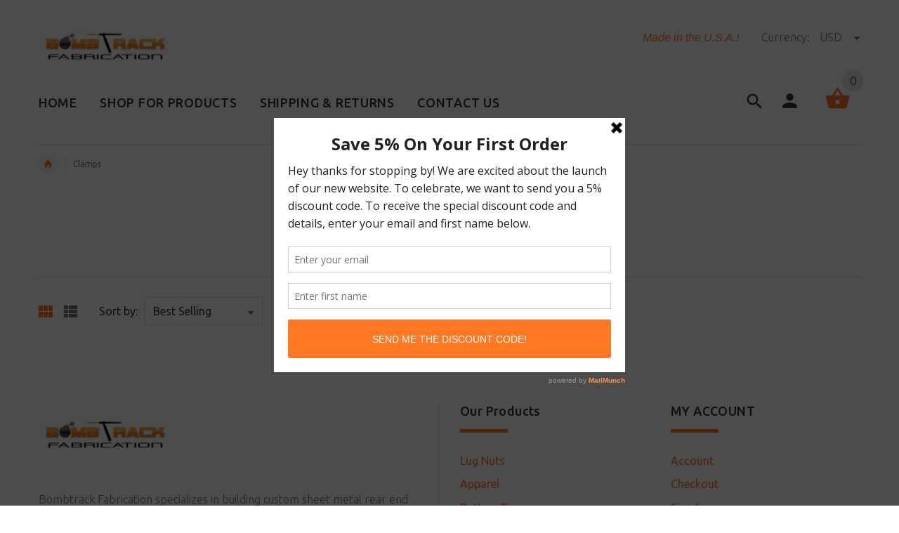

--- FILE ---
content_type: text/html; charset=utf-8
request_url: https://bombtrackfabrication.com/collections/clamps
body_size: 17621
content:
<!doctype html>
<!--[if lt IE 7]><html class="no-js ie6 oldie" lang="en"><![endif]-->
<!--[if IE 7]><html class="no-js ie7 oldie" lang="en"><![endif]-->
<!--[if IE 8]><html class="no-js ie8 oldie" lang="en"><![endif]-->
<!--[if gt IE 8]><!--><html lang="en"><!--<![endif]-->
<head>
  <!-- v2.1.8 -->
  <meta charset="utf-8">
  <!--[if IE]>
<meta http-equiv="X-UA-Compatible" content="IE=edge">
<![endif]-->
  <meta name="viewport" content="width=device-width, initial-scale=1.0">
  <meta name="keywords" content="Shopify Template" />
  <meta name="author" content="etheme.com">
  <!-- Social meta ================================================== -->
  

  <meta property="og:type" content="website">
  <meta property="og:title" content="Clamps">
  <meta property="og:url" content="https://bombtrackfabrication.com/collections/clamps">
  




<meta property="og:site_name" content="Bombtrack Fabrication">



  <meta name="twitter:card" content="summary">






  <title>Clamps &ndash; Bombtrack Fabrication</title>
  
  <link rel="canonical" href="https://bombtrackfabrication.com/collections/clamps" />
  
  <link rel="shortcut icon" href="//bombtrackfabrication.com/cdn/shop/t/2/assets/favicon.png?v=158663523941819316851519145177" type="image/x-icon" />
  
  
  	<link href='https://fonts.googleapis.com/css?family=Ubuntu:400,300,700,500' rel='stylesheet' type='text/css'>
  
  
  <link href="//bombtrackfabrication.com/cdn/shop/t/2/assets/slick.css?v=96730455721061752051517278821" rel="stylesheet" type="text/css" media="all" />
<link href="//bombtrackfabrication.com/cdn/shop/t/2/assets/slick-theme.css?v=46761476101705646951517278821" rel="stylesheet" type="text/css" media="all" />
<link href="//bombtrackfabrication.com/cdn/shop/t/2/assets/magnific-popup.css?v=161367216293826210151517278819" rel="stylesheet" type="text/css" media="all" />

<link href="//bombtrackfabrication.com/cdn/shop/t/2/assets/settings.css?v=60780944865332802341517278821" rel="stylesheet" type="text/css" media="all" />

<link href="//bombtrackfabrication.com/cdn/shop/t/2/assets/style.css?v=174174553808051723331768875510" rel="stylesheet" type="text/css" media="all" />

<link href="//bombtrackfabrication.com/cdn/shop/t/2/assets/css-liquid.css?v=87420120096842598661517279892" rel="stylesheet" type="text/css" media="all" />
<link href="//bombtrackfabrication.com/cdn/shop/t/2/assets/stylefont.css?v=73402669988101712791517278822" rel="stylesheet" type="text/css" media="all" />


  <script src="//bombtrackfabrication.com/cdn/shop/t/2/assets/vendor.js?v=31866098508433868681517278823" type="text/javascript"></script>

  <script src="//bombtrackfabrication.com/cdn/shop/t/2/assets/jquery.cookie.js?v=177500111459531585031517278818" type="text/javascript"></script>
  
  
  <script>window.performance && window.performance.mark && window.performance.mark('shopify.content_for_header.start');</script><meta id="shopify-digital-wallet" name="shopify-digital-wallet" content="/26803964/digital_wallets/dialog">
<meta name="shopify-checkout-api-token" content="b5f165afc1c86420fa09346a955e371e">
<link rel="alternate" type="application/atom+xml" title="Feed" href="/collections/clamps.atom" />
<link rel="alternate" type="application/json+oembed" href="https://bombtrackfabrication.com/collections/clamps.oembed">
<script async="async" src="/checkouts/internal/preloads.js?locale=en-US"></script>
<link rel="preconnect" href="https://shop.app" crossorigin="anonymous">
<script async="async" src="https://shop.app/checkouts/internal/preloads.js?locale=en-US&shop_id=26803964" crossorigin="anonymous"></script>
<script id="apple-pay-shop-capabilities" type="application/json">{"shopId":26803964,"countryCode":"US","currencyCode":"USD","merchantCapabilities":["supports3DS"],"merchantId":"gid:\/\/shopify\/Shop\/26803964","merchantName":"Bombtrack Fabrication","requiredBillingContactFields":["postalAddress","email"],"requiredShippingContactFields":["postalAddress","email"],"shippingType":"shipping","supportedNetworks":["visa","masterCard","amex","discover","elo","jcb"],"total":{"type":"pending","label":"Bombtrack Fabrication","amount":"1.00"},"shopifyPaymentsEnabled":true,"supportsSubscriptions":true}</script>
<script id="shopify-features" type="application/json">{"accessToken":"b5f165afc1c86420fa09346a955e371e","betas":["rich-media-storefront-analytics"],"domain":"bombtrackfabrication.com","predictiveSearch":true,"shopId":26803964,"locale":"en"}</script>
<script>var Shopify = Shopify || {};
Shopify.shop = "bombtrack-fabrication.myshopify.com";
Shopify.locale = "en";
Shopify.currency = {"active":"USD","rate":"1.0"};
Shopify.country = "US";
Shopify.theme = {"name":"install-me-yourstore-v2-1-9","id":14463795244,"schema_name":"Yourstore","schema_version":"2.0.0","theme_store_id":null,"role":"main"};
Shopify.theme.handle = "null";
Shopify.theme.style = {"id":null,"handle":null};
Shopify.cdnHost = "bombtrackfabrication.com/cdn";
Shopify.routes = Shopify.routes || {};
Shopify.routes.root = "/";</script>
<script type="module">!function(o){(o.Shopify=o.Shopify||{}).modules=!0}(window);</script>
<script>!function(o){function n(){var o=[];function n(){o.push(Array.prototype.slice.apply(arguments))}return n.q=o,n}var t=o.Shopify=o.Shopify||{};t.loadFeatures=n(),t.autoloadFeatures=n()}(window);</script>
<script>
  window.ShopifyPay = window.ShopifyPay || {};
  window.ShopifyPay.apiHost = "shop.app\/pay";
  window.ShopifyPay.redirectState = null;
</script>
<script id="shop-js-analytics" type="application/json">{"pageType":"collection"}</script>
<script defer="defer" async type="module" src="//bombtrackfabrication.com/cdn/shopifycloud/shop-js/modules/v2/client.init-shop-cart-sync_BT-GjEfc.en.esm.js"></script>
<script defer="defer" async type="module" src="//bombtrackfabrication.com/cdn/shopifycloud/shop-js/modules/v2/chunk.common_D58fp_Oc.esm.js"></script>
<script defer="defer" async type="module" src="//bombtrackfabrication.com/cdn/shopifycloud/shop-js/modules/v2/chunk.modal_xMitdFEc.esm.js"></script>
<script type="module">
  await import("//bombtrackfabrication.com/cdn/shopifycloud/shop-js/modules/v2/client.init-shop-cart-sync_BT-GjEfc.en.esm.js");
await import("//bombtrackfabrication.com/cdn/shopifycloud/shop-js/modules/v2/chunk.common_D58fp_Oc.esm.js");
await import("//bombtrackfabrication.com/cdn/shopifycloud/shop-js/modules/v2/chunk.modal_xMitdFEc.esm.js");

  window.Shopify.SignInWithShop?.initShopCartSync?.({"fedCMEnabled":true,"windoidEnabled":true});

</script>
<script>
  window.Shopify = window.Shopify || {};
  if (!window.Shopify.featureAssets) window.Shopify.featureAssets = {};
  window.Shopify.featureAssets['shop-js'] = {"shop-cart-sync":["modules/v2/client.shop-cart-sync_DZOKe7Ll.en.esm.js","modules/v2/chunk.common_D58fp_Oc.esm.js","modules/v2/chunk.modal_xMitdFEc.esm.js"],"init-fed-cm":["modules/v2/client.init-fed-cm_B6oLuCjv.en.esm.js","modules/v2/chunk.common_D58fp_Oc.esm.js","modules/v2/chunk.modal_xMitdFEc.esm.js"],"shop-cash-offers":["modules/v2/client.shop-cash-offers_D2sdYoxE.en.esm.js","modules/v2/chunk.common_D58fp_Oc.esm.js","modules/v2/chunk.modal_xMitdFEc.esm.js"],"shop-login-button":["modules/v2/client.shop-login-button_QeVjl5Y3.en.esm.js","modules/v2/chunk.common_D58fp_Oc.esm.js","modules/v2/chunk.modal_xMitdFEc.esm.js"],"pay-button":["modules/v2/client.pay-button_DXTOsIq6.en.esm.js","modules/v2/chunk.common_D58fp_Oc.esm.js","modules/v2/chunk.modal_xMitdFEc.esm.js"],"shop-button":["modules/v2/client.shop-button_DQZHx9pm.en.esm.js","modules/v2/chunk.common_D58fp_Oc.esm.js","modules/v2/chunk.modal_xMitdFEc.esm.js"],"avatar":["modules/v2/client.avatar_BTnouDA3.en.esm.js"],"init-windoid":["modules/v2/client.init-windoid_CR1B-cfM.en.esm.js","modules/v2/chunk.common_D58fp_Oc.esm.js","modules/v2/chunk.modal_xMitdFEc.esm.js"],"init-shop-for-new-customer-accounts":["modules/v2/client.init-shop-for-new-customer-accounts_C_vY_xzh.en.esm.js","modules/v2/client.shop-login-button_QeVjl5Y3.en.esm.js","modules/v2/chunk.common_D58fp_Oc.esm.js","modules/v2/chunk.modal_xMitdFEc.esm.js"],"init-shop-email-lookup-coordinator":["modules/v2/client.init-shop-email-lookup-coordinator_BI7n9ZSv.en.esm.js","modules/v2/chunk.common_D58fp_Oc.esm.js","modules/v2/chunk.modal_xMitdFEc.esm.js"],"init-shop-cart-sync":["modules/v2/client.init-shop-cart-sync_BT-GjEfc.en.esm.js","modules/v2/chunk.common_D58fp_Oc.esm.js","modules/v2/chunk.modal_xMitdFEc.esm.js"],"shop-toast-manager":["modules/v2/client.shop-toast-manager_DiYdP3xc.en.esm.js","modules/v2/chunk.common_D58fp_Oc.esm.js","modules/v2/chunk.modal_xMitdFEc.esm.js"],"init-customer-accounts":["modules/v2/client.init-customer-accounts_D9ZNqS-Q.en.esm.js","modules/v2/client.shop-login-button_QeVjl5Y3.en.esm.js","modules/v2/chunk.common_D58fp_Oc.esm.js","modules/v2/chunk.modal_xMitdFEc.esm.js"],"init-customer-accounts-sign-up":["modules/v2/client.init-customer-accounts-sign-up_iGw4briv.en.esm.js","modules/v2/client.shop-login-button_QeVjl5Y3.en.esm.js","modules/v2/chunk.common_D58fp_Oc.esm.js","modules/v2/chunk.modal_xMitdFEc.esm.js"],"shop-follow-button":["modules/v2/client.shop-follow-button_CqMgW2wH.en.esm.js","modules/v2/chunk.common_D58fp_Oc.esm.js","modules/v2/chunk.modal_xMitdFEc.esm.js"],"checkout-modal":["modules/v2/client.checkout-modal_xHeaAweL.en.esm.js","modules/v2/chunk.common_D58fp_Oc.esm.js","modules/v2/chunk.modal_xMitdFEc.esm.js"],"shop-login":["modules/v2/client.shop-login_D91U-Q7h.en.esm.js","modules/v2/chunk.common_D58fp_Oc.esm.js","modules/v2/chunk.modal_xMitdFEc.esm.js"],"lead-capture":["modules/v2/client.lead-capture_BJmE1dJe.en.esm.js","modules/v2/chunk.common_D58fp_Oc.esm.js","modules/v2/chunk.modal_xMitdFEc.esm.js"],"payment-terms":["modules/v2/client.payment-terms_Ci9AEqFq.en.esm.js","modules/v2/chunk.common_D58fp_Oc.esm.js","modules/v2/chunk.modal_xMitdFEc.esm.js"]};
</script>
<script>(function() {
  var isLoaded = false;
  function asyncLoad() {
    if (isLoaded) return;
    isLoaded = true;
    var urls = ["https:\/\/a.mailmunch.co\/widgets\/site-489843-11ba5f8402e96e36e1629fd5275977f17498e7f7.js?shop=bombtrack-fabrication.myshopify.com","https:\/\/cdn.hextom.com\/js\/freeshippingbar.js?shop=bombtrack-fabrication.myshopify.com"];
    for (var i = 0; i < urls.length; i++) {
      var s = document.createElement('script');
      s.type = 'text/javascript';
      s.async = true;
      s.src = urls[i];
      var x = document.getElementsByTagName('script')[0];
      x.parentNode.insertBefore(s, x);
    }
  };
  if(window.attachEvent) {
    window.attachEvent('onload', asyncLoad);
  } else {
    window.addEventListener('load', asyncLoad, false);
  }
})();</script>
<script id="__st">var __st={"a":26803964,"offset":-18000,"reqid":"e44f8f1c-8b0d-42b8-b7aa-87fd7215dabb-1769150965","pageurl":"bombtrackfabrication.com\/collections\/clamps","u":"0c19a085a1ca","p":"collection","rtyp":"collection","rid":4915560492};</script>
<script>window.ShopifyPaypalV4VisibilityTracking = true;</script>
<script id="captcha-bootstrap">!function(){'use strict';const t='contact',e='account',n='new_comment',o=[[t,t],['blogs',n],['comments',n],[t,'customer']],c=[[e,'customer_login'],[e,'guest_login'],[e,'recover_customer_password'],[e,'create_customer']],r=t=>t.map((([t,e])=>`form[action*='/${t}']:not([data-nocaptcha='true']) input[name='form_type'][value='${e}']`)).join(','),a=t=>()=>t?[...document.querySelectorAll(t)].map((t=>t.form)):[];function s(){const t=[...o],e=r(t);return a(e)}const i='password',u='form_key',d=['recaptcha-v3-token','g-recaptcha-response','h-captcha-response',i],f=()=>{try{return window.sessionStorage}catch{return}},m='__shopify_v',_=t=>t.elements[u];function p(t,e,n=!1){try{const o=window.sessionStorage,c=JSON.parse(o.getItem(e)),{data:r}=function(t){const{data:e,action:n}=t;return t[m]||n?{data:e,action:n}:{data:t,action:n}}(c);for(const[e,n]of Object.entries(r))t.elements[e]&&(t.elements[e].value=n);n&&o.removeItem(e)}catch(o){console.error('form repopulation failed',{error:o})}}const l='form_type',E='cptcha';function T(t){t.dataset[E]=!0}const w=window,h=w.document,L='Shopify',v='ce_forms',y='captcha';let A=!1;((t,e)=>{const n=(g='f06e6c50-85a8-45c8-87d0-21a2b65856fe',I='https://cdn.shopify.com/shopifycloud/storefront-forms-hcaptcha/ce_storefront_forms_captcha_hcaptcha.v1.5.2.iife.js',D={infoText:'Protected by hCaptcha',privacyText:'Privacy',termsText:'Terms'},(t,e,n)=>{const o=w[L][v],c=o.bindForm;if(c)return c(t,g,e,D).then(n);var r;o.q.push([[t,g,e,D],n]),r=I,A||(h.body.append(Object.assign(h.createElement('script'),{id:'captcha-provider',async:!0,src:r})),A=!0)});var g,I,D;w[L]=w[L]||{},w[L][v]=w[L][v]||{},w[L][v].q=[],w[L][y]=w[L][y]||{},w[L][y].protect=function(t,e){n(t,void 0,e),T(t)},Object.freeze(w[L][y]),function(t,e,n,w,h,L){const[v,y,A,g]=function(t,e,n){const i=e?o:[],u=t?c:[],d=[...i,...u],f=r(d),m=r(i),_=r(d.filter((([t,e])=>n.includes(e))));return[a(f),a(m),a(_),s()]}(w,h,L),I=t=>{const e=t.target;return e instanceof HTMLFormElement?e:e&&e.form},D=t=>v().includes(t);t.addEventListener('submit',(t=>{const e=I(t);if(!e)return;const n=D(e)&&!e.dataset.hcaptchaBound&&!e.dataset.recaptchaBound,o=_(e),c=g().includes(e)&&(!o||!o.value);(n||c)&&t.preventDefault(),c&&!n&&(function(t){try{if(!f())return;!function(t){const e=f();if(!e)return;const n=_(t);if(!n)return;const o=n.value;o&&e.removeItem(o)}(t);const e=Array.from(Array(32),(()=>Math.random().toString(36)[2])).join('');!function(t,e){_(t)||t.append(Object.assign(document.createElement('input'),{type:'hidden',name:u})),t.elements[u].value=e}(t,e),function(t,e){const n=f();if(!n)return;const o=[...t.querySelectorAll(`input[type='${i}']`)].map((({name:t})=>t)),c=[...d,...o],r={};for(const[a,s]of new FormData(t).entries())c.includes(a)||(r[a]=s);n.setItem(e,JSON.stringify({[m]:1,action:t.action,data:r}))}(t,e)}catch(e){console.error('failed to persist form',e)}}(e),e.submit())}));const S=(t,e)=>{t&&!t.dataset[E]&&(n(t,e.some((e=>e===t))),T(t))};for(const o of['focusin','change'])t.addEventListener(o,(t=>{const e=I(t);D(e)&&S(e,y())}));const B=e.get('form_key'),M=e.get(l),P=B&&M;t.addEventListener('DOMContentLoaded',(()=>{const t=y();if(P)for(const e of t)e.elements[l].value===M&&p(e,B);[...new Set([...A(),...v().filter((t=>'true'===t.dataset.shopifyCaptcha))])].forEach((e=>S(e,t)))}))}(h,new URLSearchParams(w.location.search),n,t,e,['guest_login'])})(!0,!0)}();</script>
<script integrity="sha256-4kQ18oKyAcykRKYeNunJcIwy7WH5gtpwJnB7kiuLZ1E=" data-source-attribution="shopify.loadfeatures" defer="defer" src="//bombtrackfabrication.com/cdn/shopifycloud/storefront/assets/storefront/load_feature-a0a9edcb.js" crossorigin="anonymous"></script>
<script crossorigin="anonymous" defer="defer" src="//bombtrackfabrication.com/cdn/shopifycloud/storefront/assets/shopify_pay/storefront-65b4c6d7.js?v=20250812"></script>
<script data-source-attribution="shopify.dynamic_checkout.dynamic.init">var Shopify=Shopify||{};Shopify.PaymentButton=Shopify.PaymentButton||{isStorefrontPortableWallets:!0,init:function(){window.Shopify.PaymentButton.init=function(){};var t=document.createElement("script");t.src="https://bombtrackfabrication.com/cdn/shopifycloud/portable-wallets/latest/portable-wallets.en.js",t.type="module",document.head.appendChild(t)}};
</script>
<script data-source-attribution="shopify.dynamic_checkout.buyer_consent">
  function portableWalletsHideBuyerConsent(e){var t=document.getElementById("shopify-buyer-consent"),n=document.getElementById("shopify-subscription-policy-button");t&&n&&(t.classList.add("hidden"),t.setAttribute("aria-hidden","true"),n.removeEventListener("click",e))}function portableWalletsShowBuyerConsent(e){var t=document.getElementById("shopify-buyer-consent"),n=document.getElementById("shopify-subscription-policy-button");t&&n&&(t.classList.remove("hidden"),t.removeAttribute("aria-hidden"),n.addEventListener("click",e))}window.Shopify?.PaymentButton&&(window.Shopify.PaymentButton.hideBuyerConsent=portableWalletsHideBuyerConsent,window.Shopify.PaymentButton.showBuyerConsent=portableWalletsShowBuyerConsent);
</script>
<script data-source-attribution="shopify.dynamic_checkout.cart.bootstrap">document.addEventListener("DOMContentLoaded",(function(){function t(){return document.querySelector("shopify-accelerated-checkout-cart, shopify-accelerated-checkout")}if(t())Shopify.PaymentButton.init();else{new MutationObserver((function(e,n){t()&&(Shopify.PaymentButton.init(),n.disconnect())})).observe(document.body,{childList:!0,subtree:!0})}}));
</script>
<link id="shopify-accelerated-checkout-styles" rel="stylesheet" media="screen" href="https://bombtrackfabrication.com/cdn/shopifycloud/portable-wallets/latest/accelerated-checkout-backwards-compat.css" crossorigin="anonymous">
<style id="shopify-accelerated-checkout-cart">
        #shopify-buyer-consent {
  margin-top: 1em;
  display: inline-block;
  width: 100%;
}

#shopify-buyer-consent.hidden {
  display: none;
}

#shopify-subscription-policy-button {
  background: none;
  border: none;
  padding: 0;
  text-decoration: underline;
  font-size: inherit;
  cursor: pointer;
}

#shopify-subscription-policy-button::before {
  box-shadow: none;
}

      </style>

<script>window.performance && window.performance.mark && window.performance.mark('shopify.content_for_header.end');</script>

  <script src="//bombtrackfabrication.com/cdn/shopifycloud/storefront/assets/themes_support/option_selection-b017cd28.js" type="text/javascript"></script>
  <script src="//bombtrackfabrication.com/cdn/shopifycloud/storefront/assets/themes_support/api.jquery-7ab1a3a4.js" type="text/javascript"></script>
  <script src="//bombtrackfabrication.com/cdn/shop/t/2/assets/cart.api.js?v=120566512840003116391517278815" type="text/javascript"></script>

  
  
  <style>
    /*Footer*/
    
    
    
    body.index .layout-4 .container:first-child,
    body.index .layout-0 .container:first-child {
      border-top: 1px solid #e5e5e5;
      padding-top: 60px;
    }
    footer .subscribe-box input {
      border: 1px solid #e5e5e5;
    }
    
    
    #fitImageInTheme .product__inside__image {
      overflow: hidden;
    }
    #fitImageInTheme .product__inside__image > a:first-child {
      display: flex;
      height: 200px;
      align-items: center;
    }
    #fitImageInTheme .product__inside__image > a:first-child img {
      width: 100%;
    }
    
    
    .breadcrumbs,
    #pageContent {
      visibility:hidden;
      -webkit-transition: opacity .4s ease-out;
      -moz-transition: opacity .4s ease-out;
      -o-transition: opacity .4s ease-out;
      transition: opacity .4s ease-out;
      opacity: 0; 
    }
    .breadcrumbs.show,
    #pageContent.show {
      opacity: 1;
      visibility: visible;
    }
    
    
  </style>
  <script>
    var global_quantity = false;
  </script>
<link href="https://monorail-edge.shopifysvc.com" rel="dns-prefetch">
<script>(function(){if ("sendBeacon" in navigator && "performance" in window) {try {var session_token_from_headers = performance.getEntriesByType('navigation')[0].serverTiming.find(x => x.name == '_s').description;} catch {var session_token_from_headers = undefined;}var session_cookie_matches = document.cookie.match(/_shopify_s=([^;]*)/);var session_token_from_cookie = session_cookie_matches && session_cookie_matches.length === 2 ? session_cookie_matches[1] : "";var session_token = session_token_from_headers || session_token_from_cookie || "";function handle_abandonment_event(e) {var entries = performance.getEntries().filter(function(entry) {return /monorail-edge.shopifysvc.com/.test(entry.name);});if (!window.abandonment_tracked && entries.length === 0) {window.abandonment_tracked = true;var currentMs = Date.now();var navigation_start = performance.timing.navigationStart;var payload = {shop_id: 26803964,url: window.location.href,navigation_start,duration: currentMs - navigation_start,session_token,page_type: "collection"};window.navigator.sendBeacon("https://monorail-edge.shopifysvc.com/v1/produce", JSON.stringify({schema_id: "online_store_buyer_site_abandonment/1.1",payload: payload,metadata: {event_created_at_ms: currentMs,event_sent_at_ms: currentMs}}));}}window.addEventListener('pagehide', handle_abandonment_event);}}());</script>
<script id="web-pixels-manager-setup">(function e(e,d,r,n,o){if(void 0===o&&(o={}),!Boolean(null===(a=null===(i=window.Shopify)||void 0===i?void 0:i.analytics)||void 0===a?void 0:a.replayQueue)){var i,a;window.Shopify=window.Shopify||{};var t=window.Shopify;t.analytics=t.analytics||{};var s=t.analytics;s.replayQueue=[],s.publish=function(e,d,r){return s.replayQueue.push([e,d,r]),!0};try{self.performance.mark("wpm:start")}catch(e){}var l=function(){var e={modern:/Edge?\/(1{2}[4-9]|1[2-9]\d|[2-9]\d{2}|\d{4,})\.\d+(\.\d+|)|Firefox\/(1{2}[4-9]|1[2-9]\d|[2-9]\d{2}|\d{4,})\.\d+(\.\d+|)|Chrom(ium|e)\/(9{2}|\d{3,})\.\d+(\.\d+|)|(Maci|X1{2}).+ Version\/(15\.\d+|(1[6-9]|[2-9]\d|\d{3,})\.\d+)([,.]\d+|)( \(\w+\)|)( Mobile\/\w+|) Safari\/|Chrome.+OPR\/(9{2}|\d{3,})\.\d+\.\d+|(CPU[ +]OS|iPhone[ +]OS|CPU[ +]iPhone|CPU IPhone OS|CPU iPad OS)[ +]+(15[._]\d+|(1[6-9]|[2-9]\d|\d{3,})[._]\d+)([._]\d+|)|Android:?[ /-](13[3-9]|1[4-9]\d|[2-9]\d{2}|\d{4,})(\.\d+|)(\.\d+|)|Android.+Firefox\/(13[5-9]|1[4-9]\d|[2-9]\d{2}|\d{4,})\.\d+(\.\d+|)|Android.+Chrom(ium|e)\/(13[3-9]|1[4-9]\d|[2-9]\d{2}|\d{4,})\.\d+(\.\d+|)|SamsungBrowser\/([2-9]\d|\d{3,})\.\d+/,legacy:/Edge?\/(1[6-9]|[2-9]\d|\d{3,})\.\d+(\.\d+|)|Firefox\/(5[4-9]|[6-9]\d|\d{3,})\.\d+(\.\d+|)|Chrom(ium|e)\/(5[1-9]|[6-9]\d|\d{3,})\.\d+(\.\d+|)([\d.]+$|.*Safari\/(?![\d.]+ Edge\/[\d.]+$))|(Maci|X1{2}).+ Version\/(10\.\d+|(1[1-9]|[2-9]\d|\d{3,})\.\d+)([,.]\d+|)( \(\w+\)|)( Mobile\/\w+|) Safari\/|Chrome.+OPR\/(3[89]|[4-9]\d|\d{3,})\.\d+\.\d+|(CPU[ +]OS|iPhone[ +]OS|CPU[ +]iPhone|CPU IPhone OS|CPU iPad OS)[ +]+(10[._]\d+|(1[1-9]|[2-9]\d|\d{3,})[._]\d+)([._]\d+|)|Android:?[ /-](13[3-9]|1[4-9]\d|[2-9]\d{2}|\d{4,})(\.\d+|)(\.\d+|)|Mobile Safari.+OPR\/([89]\d|\d{3,})\.\d+\.\d+|Android.+Firefox\/(13[5-9]|1[4-9]\d|[2-9]\d{2}|\d{4,})\.\d+(\.\d+|)|Android.+Chrom(ium|e)\/(13[3-9]|1[4-9]\d|[2-9]\d{2}|\d{4,})\.\d+(\.\d+|)|Android.+(UC? ?Browser|UCWEB|U3)[ /]?(15\.([5-9]|\d{2,})|(1[6-9]|[2-9]\d|\d{3,})\.\d+)\.\d+|SamsungBrowser\/(5\.\d+|([6-9]|\d{2,})\.\d+)|Android.+MQ{2}Browser\/(14(\.(9|\d{2,})|)|(1[5-9]|[2-9]\d|\d{3,})(\.\d+|))(\.\d+|)|K[Aa][Ii]OS\/(3\.\d+|([4-9]|\d{2,})\.\d+)(\.\d+|)/},d=e.modern,r=e.legacy,n=navigator.userAgent;return n.match(d)?"modern":n.match(r)?"legacy":"unknown"}(),u="modern"===l?"modern":"legacy",c=(null!=n?n:{modern:"",legacy:""})[u],f=function(e){return[e.baseUrl,"/wpm","/b",e.hashVersion,"modern"===e.buildTarget?"m":"l",".js"].join("")}({baseUrl:d,hashVersion:r,buildTarget:u}),m=function(e){var d=e.version,r=e.bundleTarget,n=e.surface,o=e.pageUrl,i=e.monorailEndpoint;return{emit:function(e){var a=e.status,t=e.errorMsg,s=(new Date).getTime(),l=JSON.stringify({metadata:{event_sent_at_ms:s},events:[{schema_id:"web_pixels_manager_load/3.1",payload:{version:d,bundle_target:r,page_url:o,status:a,surface:n,error_msg:t},metadata:{event_created_at_ms:s}}]});if(!i)return console&&console.warn&&console.warn("[Web Pixels Manager] No Monorail endpoint provided, skipping logging."),!1;try{return self.navigator.sendBeacon.bind(self.navigator)(i,l)}catch(e){}var u=new XMLHttpRequest;try{return u.open("POST",i,!0),u.setRequestHeader("Content-Type","text/plain"),u.send(l),!0}catch(e){return console&&console.warn&&console.warn("[Web Pixels Manager] Got an unhandled error while logging to Monorail."),!1}}}}({version:r,bundleTarget:l,surface:e.surface,pageUrl:self.location.href,monorailEndpoint:e.monorailEndpoint});try{o.browserTarget=l,function(e){var d=e.src,r=e.async,n=void 0===r||r,o=e.onload,i=e.onerror,a=e.sri,t=e.scriptDataAttributes,s=void 0===t?{}:t,l=document.createElement("script"),u=document.querySelector("head"),c=document.querySelector("body");if(l.async=n,l.src=d,a&&(l.integrity=a,l.crossOrigin="anonymous"),s)for(var f in s)if(Object.prototype.hasOwnProperty.call(s,f))try{l.dataset[f]=s[f]}catch(e){}if(o&&l.addEventListener("load",o),i&&l.addEventListener("error",i),u)u.appendChild(l);else{if(!c)throw new Error("Did not find a head or body element to append the script");c.appendChild(l)}}({src:f,async:!0,onload:function(){if(!function(){var e,d;return Boolean(null===(d=null===(e=window.Shopify)||void 0===e?void 0:e.analytics)||void 0===d?void 0:d.initialized)}()){var d=window.webPixelsManager.init(e)||void 0;if(d){var r=window.Shopify.analytics;r.replayQueue.forEach((function(e){var r=e[0],n=e[1],o=e[2];d.publishCustomEvent(r,n,o)})),r.replayQueue=[],r.publish=d.publishCustomEvent,r.visitor=d.visitor,r.initialized=!0}}},onerror:function(){return m.emit({status:"failed",errorMsg:"".concat(f," has failed to load")})},sri:function(e){var d=/^sha384-[A-Za-z0-9+/=]+$/;return"string"==typeof e&&d.test(e)}(c)?c:"",scriptDataAttributes:o}),m.emit({status:"loading"})}catch(e){m.emit({status:"failed",errorMsg:(null==e?void 0:e.message)||"Unknown error"})}}})({shopId: 26803964,storefrontBaseUrl: "https://bombtrackfabrication.com",extensionsBaseUrl: "https://extensions.shopifycdn.com/cdn/shopifycloud/web-pixels-manager",monorailEndpoint: "https://monorail-edge.shopifysvc.com/unstable/produce_batch",surface: "storefront-renderer",enabledBetaFlags: ["2dca8a86"],webPixelsConfigList: [{"id":"74743975","eventPayloadVersion":"v1","runtimeContext":"LAX","scriptVersion":"1","type":"CUSTOM","privacyPurposes":["MARKETING"],"name":"Meta pixel (migrated)"},{"id":"shopify-app-pixel","configuration":"{}","eventPayloadVersion":"v1","runtimeContext":"STRICT","scriptVersion":"0450","apiClientId":"shopify-pixel","type":"APP","privacyPurposes":["ANALYTICS","MARKETING"]},{"id":"shopify-custom-pixel","eventPayloadVersion":"v1","runtimeContext":"LAX","scriptVersion":"0450","apiClientId":"shopify-pixel","type":"CUSTOM","privacyPurposes":["ANALYTICS","MARKETING"]}],isMerchantRequest: false,initData: {"shop":{"name":"Bombtrack Fabrication","paymentSettings":{"currencyCode":"USD"},"myshopifyDomain":"bombtrack-fabrication.myshopify.com","countryCode":"US","storefrontUrl":"https:\/\/bombtrackfabrication.com"},"customer":null,"cart":null,"checkout":null,"productVariants":[],"purchasingCompany":null},},"https://bombtrackfabrication.com/cdn","fcfee988w5aeb613cpc8e4bc33m6693e112",{"modern":"","legacy":""},{"shopId":"26803964","storefrontBaseUrl":"https:\/\/bombtrackfabrication.com","extensionBaseUrl":"https:\/\/extensions.shopifycdn.com\/cdn\/shopifycloud\/web-pixels-manager","surface":"storefront-renderer","enabledBetaFlags":"[\"2dca8a86\"]","isMerchantRequest":"false","hashVersion":"fcfee988w5aeb613cpc8e4bc33m6693e112","publish":"custom","events":"[[\"page_viewed\",{}],[\"collection_viewed\",{\"collection\":{\"id\":\"4915560492\",\"title\":\"Clamps\",\"productVariants\":[]}}]]"});</script><script>
  window.ShopifyAnalytics = window.ShopifyAnalytics || {};
  window.ShopifyAnalytics.meta = window.ShopifyAnalytics.meta || {};
  window.ShopifyAnalytics.meta.currency = 'USD';
  var meta = {"products":[],"page":{"pageType":"collection","resourceType":"collection","resourceId":4915560492,"requestId":"e44f8f1c-8b0d-42b8-b7aa-87fd7215dabb-1769150965"}};
  for (var attr in meta) {
    window.ShopifyAnalytics.meta[attr] = meta[attr];
  }
</script>
<script class="analytics">
  (function () {
    var customDocumentWrite = function(content) {
      var jquery = null;

      if (window.jQuery) {
        jquery = window.jQuery;
      } else if (window.Checkout && window.Checkout.$) {
        jquery = window.Checkout.$;
      }

      if (jquery) {
        jquery('body').append(content);
      }
    };

    var hasLoggedConversion = function(token) {
      if (token) {
        return document.cookie.indexOf('loggedConversion=' + token) !== -1;
      }
      return false;
    }

    var setCookieIfConversion = function(token) {
      if (token) {
        var twoMonthsFromNow = new Date(Date.now());
        twoMonthsFromNow.setMonth(twoMonthsFromNow.getMonth() + 2);

        document.cookie = 'loggedConversion=' + token + '; expires=' + twoMonthsFromNow;
      }
    }

    var trekkie = window.ShopifyAnalytics.lib = window.trekkie = window.trekkie || [];
    if (trekkie.integrations) {
      return;
    }
    trekkie.methods = [
      'identify',
      'page',
      'ready',
      'track',
      'trackForm',
      'trackLink'
    ];
    trekkie.factory = function(method) {
      return function() {
        var args = Array.prototype.slice.call(arguments);
        args.unshift(method);
        trekkie.push(args);
        return trekkie;
      };
    };
    for (var i = 0; i < trekkie.methods.length; i++) {
      var key = trekkie.methods[i];
      trekkie[key] = trekkie.factory(key);
    }
    trekkie.load = function(config) {
      trekkie.config = config || {};
      trekkie.config.initialDocumentCookie = document.cookie;
      var first = document.getElementsByTagName('script')[0];
      var script = document.createElement('script');
      script.type = 'text/javascript';
      script.onerror = function(e) {
        var scriptFallback = document.createElement('script');
        scriptFallback.type = 'text/javascript';
        scriptFallback.onerror = function(error) {
                var Monorail = {
      produce: function produce(monorailDomain, schemaId, payload) {
        var currentMs = new Date().getTime();
        var event = {
          schema_id: schemaId,
          payload: payload,
          metadata: {
            event_created_at_ms: currentMs,
            event_sent_at_ms: currentMs
          }
        };
        return Monorail.sendRequest("https://" + monorailDomain + "/v1/produce", JSON.stringify(event));
      },
      sendRequest: function sendRequest(endpointUrl, payload) {
        // Try the sendBeacon API
        if (window && window.navigator && typeof window.navigator.sendBeacon === 'function' && typeof window.Blob === 'function' && !Monorail.isIos12()) {
          var blobData = new window.Blob([payload], {
            type: 'text/plain'
          });

          if (window.navigator.sendBeacon(endpointUrl, blobData)) {
            return true;
          } // sendBeacon was not successful

        } // XHR beacon

        var xhr = new XMLHttpRequest();

        try {
          xhr.open('POST', endpointUrl);
          xhr.setRequestHeader('Content-Type', 'text/plain');
          xhr.send(payload);
        } catch (e) {
          console.log(e);
        }

        return false;
      },
      isIos12: function isIos12() {
        return window.navigator.userAgent.lastIndexOf('iPhone; CPU iPhone OS 12_') !== -1 || window.navigator.userAgent.lastIndexOf('iPad; CPU OS 12_') !== -1;
      }
    };
    Monorail.produce('monorail-edge.shopifysvc.com',
      'trekkie_storefront_load_errors/1.1',
      {shop_id: 26803964,
      theme_id: 14463795244,
      app_name: "storefront",
      context_url: window.location.href,
      source_url: "//bombtrackfabrication.com/cdn/s/trekkie.storefront.8d95595f799fbf7e1d32231b9a28fd43b70c67d3.min.js"});

        };
        scriptFallback.async = true;
        scriptFallback.src = '//bombtrackfabrication.com/cdn/s/trekkie.storefront.8d95595f799fbf7e1d32231b9a28fd43b70c67d3.min.js';
        first.parentNode.insertBefore(scriptFallback, first);
      };
      script.async = true;
      script.src = '//bombtrackfabrication.com/cdn/s/trekkie.storefront.8d95595f799fbf7e1d32231b9a28fd43b70c67d3.min.js';
      first.parentNode.insertBefore(script, first);
    };
    trekkie.load(
      {"Trekkie":{"appName":"storefront","development":false,"defaultAttributes":{"shopId":26803964,"isMerchantRequest":null,"themeId":14463795244,"themeCityHash":"9327561388261237092","contentLanguage":"en","currency":"USD","eventMetadataId":"868b07fb-c73a-4c7a-86e1-a4207d75c3d6"},"isServerSideCookieWritingEnabled":true,"monorailRegion":"shop_domain","enabledBetaFlags":["65f19447"]},"Session Attribution":{},"S2S":{"facebookCapiEnabled":false,"source":"trekkie-storefront-renderer","apiClientId":580111}}
    );

    var loaded = false;
    trekkie.ready(function() {
      if (loaded) return;
      loaded = true;

      window.ShopifyAnalytics.lib = window.trekkie;

      var originalDocumentWrite = document.write;
      document.write = customDocumentWrite;
      try { window.ShopifyAnalytics.merchantGoogleAnalytics.call(this); } catch(error) {};
      document.write = originalDocumentWrite;

      window.ShopifyAnalytics.lib.page(null,{"pageType":"collection","resourceType":"collection","resourceId":4915560492,"requestId":"e44f8f1c-8b0d-42b8-b7aa-87fd7215dabb-1769150965","shopifyEmitted":true});

      var match = window.location.pathname.match(/checkouts\/(.+)\/(thank_you|post_purchase)/)
      var token = match? match[1]: undefined;
      if (!hasLoggedConversion(token)) {
        setCookieIfConversion(token);
        window.ShopifyAnalytics.lib.track("Viewed Product Category",{"currency":"USD","category":"Collection: clamps","collectionName":"clamps","collectionId":4915560492,"nonInteraction":true},undefined,undefined,{"shopifyEmitted":true});
      }
    });


        var eventsListenerScript = document.createElement('script');
        eventsListenerScript.async = true;
        eventsListenerScript.src = "//bombtrackfabrication.com/cdn/shopifycloud/storefront/assets/shop_events_listener-3da45d37.js";
        document.getElementsByTagName('head')[0].appendChild(eventsListenerScript);

})();</script>
  <script>
  if (!window.ga || (window.ga && typeof window.ga !== 'function')) {
    window.ga = function ga() {
      (window.ga.q = window.ga.q || []).push(arguments);
      if (window.Shopify && window.Shopify.analytics && typeof window.Shopify.analytics.publish === 'function') {
        window.Shopify.analytics.publish("ga_stub_called", {}, {sendTo: "google_osp_migration"});
      }
      console.error("Shopify's Google Analytics stub called with:", Array.from(arguments), "\nSee https://help.shopify.com/manual/promoting-marketing/pixels/pixel-migration#google for more information.");
    };
    if (window.Shopify && window.Shopify.analytics && typeof window.Shopify.analytics.publish === 'function') {
      window.Shopify.analytics.publish("ga_stub_initialized", {}, {sendTo: "google_osp_migration"});
    }
  }
</script>
<script
  defer
  src="https://bombtrackfabrication.com/cdn/shopifycloud/perf-kit/shopify-perf-kit-3.0.4.min.js"
  data-application="storefront-renderer"
  data-shop-id="26803964"
  data-render-region="gcp-us-central1"
  data-page-type="collection"
  data-theme-instance-id="14463795244"
  data-theme-name="Yourstore"
  data-theme-version="2.0.0"
  data-monorail-region="shop_domain"
  data-resource-timing-sampling-rate="10"
  data-shs="true"
  data-shs-beacon="true"
  data-shs-export-with-fetch="true"
  data-shs-logs-sample-rate="1"
  data-shs-beacon-endpoint="https://bombtrackfabrication.com/api/collect"
></script>
</head>

<body>
  
  
  
  
  

  <!-- Back to top -->
  <div class="back-to-top"><span class="icon-keyboard_arrow_up"></span></div>
  <!-- /Back to top -->
  















<!-- mobile menu -->
<div class="mobile-menu-wrapper">
  <div class="mobile-menu-popup"></div>
  <nav id="off-canvas-menu">
    <a id="cboxClose">close</a>
    <ul class="expander-list">

      

  		
        
      
        
        
        
        
  
		
  		
  		
      		
      		
    		
  		
      
		
      
        
        
      
      <li>
        <span class="name">
          
          
          <a href="/"><span class="act-underline">Home
          
          
          
          
          </span>
          </a>
        </span>
        
 		
          
  		
        
        
        
        

      </li>

      

  		
        
      
        
        
        
        
  
		
  		
  		
			
  			
  				
                    
      				
      				
                    
    	
      
		
      
        
        
      
      <li>
        <span class="name">
          <span class="expander">-</span>
          
          <a href="/collections/view-all-products"><span class="act-underline">Shop for Products
          
          
          
          
          </span>
          </a>
        </span>
        
 		
        
        
        <ul class="multicolumn-level">
          
          <li>
            
            
            
            
            
            
                       
            <span class="name">
              
              <a href="/collections/lug-nuts"><span class="act-underline">Lug Nuts</span></a>
            </span>
            
          </li>
          
          <li>
            
            
            
            
            
            
                       
            <span class="name">
              
              <a href="/collections/apparel"><span class="act-underline">Apparel</span></a>
            </span>
            
          </li>
          
          <li>
            
            
            
            
            
            
                       
            <span class="name">
              
              <a href="/collections/battery-trays"><span class="act-underline">Battery Trays</span></a>
            </span>
            
          </li>
          
          <li>
            
            
            
            
            
            
                       
            <span class="name">
              
              <a href="/collections/beadlock-conversions"><span class="act-underline">Beadlock Conversions</span></a>
            </span>
            
          </li>
          
          <li>
            
            
            
            
            
            
                       
            <span class="name">
              
              <a href="/collections/clamps"><span class="act-underline">Clamps</span></a>
            </span>
            
          </li>
          
          <li>
            
            
            
            
            
            
                       
            <span class="name">
              
              <a href="/collections/dash-mounts"><span class="act-underline">Dash Mounts</span></a>
            </span>
            
          </li>
          
          <li>
            
            
            
            
            
            
                       
            <span class="name">
              
              <a href="/collections/dzus-fasteners"><span class="act-underline">Dzus Fasteners</span></a>
            </span>
            
          </li>
          
          <li>
            
            
            
            
            
            
                       
            <span class="name">
              
              <a href="/collections/exhaust-components"><span class="act-underline">Exhaust Components</span></a>
            </span>
            
          </li>
          
          <li>
            
            
            
            
            
            
                       
            <span class="name">
              
              <a href="/collections/fill-cap-bung-assemblies"><span class="act-underline">Fill Cap & Bung Assemblies</span></a>
            </span>
            
          </li>
          
          <li>
            
            
            
            
            
            
                       
            <span class="name">
              
              <a href="/collections/nitrous-components"><span class="act-underline">Nitrous Components</span></a>
            </span>
            
          </li>
          
          <li>
            
            
            
            
            
            
                       
            <span class="name">
              
              <a href="/collections/rear-end-housings"><span class="act-underline">Rear End Housings</span></a>
            </span>
            
          </li>
          
          <li>
            
            
            
            
            
            
                       
            <span class="name">
              
              <a href="/collections/tools"><span class="act-underline">Tools</span></a>
            </span>
            
          </li>
          
          <li>
            
            
            
            
            
            
                       
            <span class="name">
              
              <a href="/collections/threaded-tube-adapters"><span class="act-underline">Threaded Tube Adapters</span></a>
            </span>
            
          </li>
          
          <li>
            
            
            
            
            
            
                       
            <span class="name">
              
              <a href="/collections/weld-bungs"><span class="act-underline">Weld Bungs</span></a>
            </span>
            
          </li>
          
          <li>
            
            
            
            
            
            
                       
            <span class="name">
              
              <a href="/collections/view-all-products"><span class="act-underline">All Products</span></a>
            </span>
            
          </li>
          
          <li>
            
            
            
            
            
            
                       
            <span class="name">
              
              <a href="http://www.bombtrackfabrication.com/collections/wheels"><span class="act-underline">Wheels</span></a>
            </span>
            
          </li>
          
        </ul>
  		
        
        

      </li>

      

  		
        
      
        
        
        
        
  
		
  		
  		
      		
      		
    		
  		
      
		
      
        
        
      
      <li>
        <span class="name">
          
          
          <a href="/pages/shipping-returns"><span class="act-underline">Shipping & Returns
          
          
          
          
          </span>
          </a>
        </span>
        
 		
          
  		
        
        
        
        

      </li>

      

  		
        
      
        
        
        
        
  
		
  		
  		
      		
      		
    		
  		
      
		
      
        
        
      
      <li>
        <span class="name">
          
          
          <a href="/pages/contact-us"><span class="act-underline">Contact Us
          
          
          
          
          </span>
          </a>
        </span>
        
 		
          
  		
        
        
        
        

      </li>

      
    </ul>
  </nav>
</div>

  
  	<div class="header-wrapper"><header id="header">
  <div class="container">
    <div class="row">
      <div class="col-sm-4 col-md-4 col-lg-6 col-xl-7" itemscope itemtype="http://schema.org/Organization">
        <!-- logo start -->
        <a href="/" itemprop="url"><img class="logo img-responsive" src="//bombtrackfabrication.com/cdn/shop/t/2/assets/logo.png?v=15375454646936448641517279319" alt="logo"/ itemprop="logo"></a> 
        <!-- logo end --> 
      </div>
      <div class="col-sm-8 col-md-8 col-lg-6 col-xl-5 text-right">
        <!-- slogan start -->
        <div class="slogan">Made in the U.S.A.!</div>
        <!-- slogan end --> 						
        <div class="settings">
          
<!-- currency start -->
<div class="currency dropdown text-right">
  <div class="dropdown-label hidden-sm hidden-xs">Currency:</div>
  <a class="dropdown-toggle" data-toggle="dropdown"><span class="current-currency">USD</span><span class="caret"></span></a>
  
  <ul class="dropdown-menu dropdown-menu--xs-full">
    
      
      
      
      <li data-currency="USD" class="currency__item"><a style="cursor: pointer">USD - US Dollar</a></li>
    
      
      
      
      <li data-currency="EUR" class="currency__item"><a style="cursor: pointer">EUR - Euro</a></li>
    
      
      
      
      <li data-currency="GBP" class="currency__item"><a style="cursor: pointer">GBP - British Pound Sterling</a></li>
    
      
      
      
      <li data-currency="INR" class="currency__item"><a style="cursor: pointer">INR - India Rupee</a></li>
    
    <li class="dropdown-menu__close"><a href="#"><span class="icon icon-close"></span>close</a></li>
  </ul>
</div>
<!-- currency end -->
          
        </div>
      </div>
    </div>
  </div>
  
  <div class="stuck-nav">
    <div class="container offset-top-5">
      <div class="row">
        <div class="pull-left col-sm-9 col-md-9 col-lg-10">
          















<nav class="navbar ">
  <div class="responsive-menu mainMenu">

    <div class="col-xs-2 visible-mobile-menu-on">
      <div class="expand-nav compact-hidden">
        <a href="#off-canvas-menu" id="off-canvas-menu-toggle">
          <div class="navbar-toggle"> 
            <span class="icon-bar"></span> 
            <span class="icon-bar"></span> 
            <span class="icon-bar"></span> 
            <span class="menu-text">MENU</span>
          </div>
        </a>
      </div>
    </div>    
    
    <ul class="nav navbar-nav">
      <li class="dl-close"></li>
      

  		
        
      
        
        
        
        
  
		
  		
  		
      		
      		
    		
  		
      
		
          
          

		  
                
                
          

      
		
      
        
        
      
      <li class="dropdown dropdown-mega-menu no-megamenu-js dropdown-one-col">
        <a href="/" class="dropdown-toggle" data-toggle="dropdown"><span class="act-underline">
          
          
          
          
          Home</span>
        </a>
        
 		
          
  		

        
        
        

      </li>
      

  		
        
      
        
        
        
        
  
		
  		
  		
			
  			
  				
                    
      				
      				
                    
    	
      
		
          
          

		  
                
                
					
          				
                          	
                          	
          				
          			
          				
                          	
                          	
          				
          			
          				
                          	
                          	
          				
          			
          				
                          	
                          	
          				
          			
          				
          					
          					
          		
          

      
		
      
        
        
      
      <li class="dropdown dropdown-mega-menu">
        <a href="/collections/view-all-products" class="dropdown-toggle" data-toggle="dropdown"><span class="act-underline">
          
          
          
          
          Shop for Products</span>
        </a>
        
 		

        
        <ul class="dropdown-menu megamenu" role="menu">
          
          
          
          
          
          
          
          
          <li class="col-sm-3">
            <a href="/collections/lug-nuts" class="megamenu__subtitle">
              <span>Lug Nuts</span>
              
            </a>
            
            
            
            
            

            
          </li>
          
          <li class="col-sm-3">
            <a href="/collections/apparel" class="megamenu__subtitle">
              <span>Apparel</span>
              
            </a>
            
            
            
            
            

            
          </li>
          
          <li class="col-sm-3">
            <a href="/collections/battery-trays" class="megamenu__subtitle">
              <span>Battery Trays</span>
              
            </a>
            
            
            
            
            

            
          </li>
          
          <li class="col-sm-3">
            <a href="/collections/beadlock-conversions" class="megamenu__subtitle">
              <span>Beadlock Conversions</span>
              
            </a>
            
            
            
            
            

            
          </li>
          
          <li class="col-sm-3">
            <a href="/collections/clamps" class="megamenu__subtitle">
              <span>Clamps</span>
              
            </a>
            
            
            
            
            

            
          </li>
          
          <li class="col-sm-3">
            <a href="/collections/dash-mounts" class="megamenu__subtitle">
              <span>Dash Mounts</span>
              
            </a>
            
            
            
            
            

            
          </li>
          
          <li class="col-sm-3">
            <a href="/collections/dzus-fasteners" class="megamenu__subtitle">
              <span>Dzus Fasteners</span>
              
            </a>
            
            
            
            
            

            
          </li>
          
          <li class="col-sm-3">
            <a href="/collections/exhaust-components" class="megamenu__subtitle">
              <span>Exhaust Components</span>
              
            </a>
            
            
            
            
            

            
          </li>
          
          <li class="col-sm-3">
            <a href="/collections/fill-cap-bung-assemblies" class="megamenu__subtitle">
              <span>Fill Cap & Bung Assemblies</span>
              
            </a>
            
            
            
            
            

            
          </li>
          
          <li class="col-sm-3">
            <a href="/collections/nitrous-components" class="megamenu__subtitle">
              <span>Nitrous Components</span>
              
            </a>
            
            
            
            
            

            
          </li>
          
          <li class="col-sm-3">
            <a href="/collections/rear-end-housings" class="megamenu__subtitle">
              <span>Rear End Housings</span>
              
            </a>
            
            
            
            
            

            
          </li>
          
          <li class="col-sm-3">
            <a href="/collections/tools" class="megamenu__subtitle">
              <span>Tools</span>
              
            </a>
            
            
            
            
            

            
          </li>
          
          <li class="col-sm-3">
            <a href="/collections/threaded-tube-adapters" class="megamenu__subtitle">
              <span>Threaded Tube Adapters</span>
              
            </a>
            
            
            
            
            

            
          </li>
          
          <li class="col-sm-3">
            <a href="/collections/weld-bungs" class="megamenu__subtitle">
              <span>Weld Bungs</span>
              
            </a>
            
            
            
            
            

            
          </li>
          
          <li class="col-sm-3">
            <a href="/collections/view-all-products" class="megamenu__subtitle">
              <span>All Products</span>
              
            </a>
            
            
            
            
            

            
          </li>
          
          <li class="col-sm-3">
            <a href="http://www.bombtrackfabrication.com/collections/wheels" class="megamenu__subtitle">
              <span>Wheels</span>
              
            </a>
            
            
            
            
            

            
          </li>
          
          
          
          
          	
          	
            <li class="col-sm-3 hidden-xs">
              <a href="#" class="megamenu__subtitle"><span>FEATURED</span></a>
              
              
              
              
              
              
              

              <div class="carousel-products megaMenuCarousel_js">
                
                <div>
                  <!-- product -->
                  <div class="product">
                    <div class="product__inside">
                      <!-- product image -->
                      <div class="product__inside__image">
                        <a href="/collections/clamps/products/12-point-billet-7075-aluminum-shank-style-lug-nut"> <img src="//bombtrackfabrication.com/cdn/shop/products/NTBCM0M2Q0Q2RDQwMDc3RTVFMjg6YmMyN2ZmZDE3ZjZkZThlZmM3YWQ4ODUwYjg2NGU1NDU6Ojo6OjA_large.jpeg?v=1534438499" alt="12 Point Billet 7075 Aluminum Shank Style Lug Nut"> </a>
                      </div>
                      <!-- /product image --> 
                      <!-- product name -->
                      <div class="product__inside__name">
                        <h2><a href="/collections/clamps/products/12-point-billet-7075-aluminum-shank-style-lug-nut">12 Point Billet 7075 Aluminum Shank Style Lug Nut</a></h2>
                      </div>
                      <!-- /product name --> 
                      <!-- product price -->
                      <div class="product__inside__price price-box">$11.00</div>
                      <!-- /product price --> 
                    </div>
                  </div>
                  <!-- /product -->
                </div>
                
                <div>
                  <!-- product -->
                  <div class="product">
                    <div class="product__inside">
                      <!-- product image -->
                      <div class="product__inside__image">
                        <a href="/collections/clamps/products/acorn-style-billet-7075-aluminum-lug-nut"> <img src="//bombtrackfabrication.com/cdn/shop/products/NTBCM0M2Q0Q2RDQwMDc3RTVFMjg6YTcxZGVjOWViOThjMjdhNmZkYTU1MzZkNzRlN2I5OTM6Ojo6OjA_large.jpeg?v=1516579944" alt="Acorn Style Billet 7075 Aluminum Lug Nut"> </a>
                      </div>
                      <!-- /product image --> 
                      <!-- product name -->
                      <div class="product__inside__name">
                        <h2><a href="/collections/clamps/products/acorn-style-billet-7075-aluminum-lug-nut">Acorn Style Billet 7075 Aluminum Lug Nut</a></h2>
                      </div>
                      <!-- /product name --> 
                      <!-- product price -->
                      <div class="product__inside__price price-box">$11.00</div>
                      <!-- /product price --> 
                    </div>
                  </div>
                  <!-- /product -->
                </div>
                
                <div>
                  <!-- product -->
                  <div class="product">
                    <div class="product__inside">
                      <!-- product image -->
                      <div class="product__inside__image">
                        <a href="/collections/clamps/products/billet-7075-aluminum-5-8-18-lug-nut"> <img src="//bombtrackfabrication.com/cdn/shop/products/NTBCM0M2Q0Q2RDQwMDc3RTVFMjg6MmE2Y2I2MmE2NWQwNzEzMGI5MDhmNmEzNzZmYjAyYWU6Ojo6OjA_large.jpeg?v=1516586773" alt="Billet 7075 Aluminum 5/8-18 Lug Nut"> </a>
                      </div>
                      <!-- /product image --> 
                      <!-- product name -->
                      <div class="product__inside__name">
                        <h2><a href="/collections/clamps/products/billet-7075-aluminum-5-8-18-lug-nut">Billet 7075 Aluminum 5/8-18 Lug Nut</a></h2>
                      </div>
                      <!-- /product name --> 
                      <!-- product price -->
                      <div class="product__inside__price price-box">$11.00</div>
                      <!-- /product price --> 
                    </div>
                  </div>
                  <!-- /product -->
                </div>
                
                <div>
                  <!-- product -->
                  <div class="product">
                    <div class="product__inside">
                      <!-- product image -->
                      <div class="product__inside__image">
                        <a href="/collections/clamps/products/billet-6061-aluminum-lug-nut-spacer"> <img src="//bombtrackfabrication.com/cdn/shop/products/NTBCM0M2Q0Q2RDQwMDc3RTVFMjg6NTY2ODBkMzkxMmFkZWQzMTE5OTAxOTJjZWUwZTkyZjY6Ojo6OjA_large.jpeg?v=1516586435" alt="billet 6061 aluminum lug nut spacer"> </a>
                      </div>
                      <!-- /product image --> 
                      <!-- product name -->
                      <div class="product__inside__name">
                        <h2><a href="/collections/clamps/products/billet-6061-aluminum-lug-nut-spacer">billet 6061 aluminum lug nut spacer</a></h2>
                      </div>
                      <!-- /product name --> 
                      <!-- product price -->
                      <div class="product__inside__price price-box">$3.40</div>
                      <!-- /product price --> 
                    </div>
                  </div>
                  <!-- /product -->
                </div>
                
              </div>
              <!-- /carousel -->
              
            </li>
          
          
          <li class="col-sm-12 hidden-xs"><div class="row">
<div class="col-sm-6"> <a href="#" class="discolor-hover"><img class="img-responsive" src="//cdn.shopify.com/s/files/1/1236/4838/files/banner-megamenu-01.jpg?16466298140297529436" alt=""></a>
</div>
<div class="col-sm-6"> <a href="#" class="discolor-hover"><img class="img-responsive" src="//cdn.shopify.com/s/files/1/1236/4838/files/banner-megamenu-02.jpg?16466298140297529436" alt=""></a>
</div>
</div></li>
          
        </ul>
  		
        
        

      </li>
      

  		
        
      
        
        
        
        
  
		
  		
  		
      		
      		
    		
  		
      
		
          
          

		  
                
                
          

      
		
      
        
        
      
      <li class="dropdown dropdown-mega-menu no-megamenu-js dropdown-one-col">
        <a href="/pages/shipping-returns" class="dropdown-toggle" data-toggle="dropdown"><span class="act-underline">
          
          
          
          
          Shipping & Returns</span>
        </a>
        
 		
          
  		

        
        
        

      </li>
      

  		
        
      
        
        
        
        
  
		
  		
  		
      		
      		
    		
  		
      
		
          
          

		  
                
                
          

      
		
      
        
        
      
      <li class="dropdown dropdown-mega-menu no-megamenu-js dropdown-one-col">
        <a href="/pages/contact-us" class="dropdown-toggle" data-toggle="dropdown"><span class="act-underline">
          
          
          
          
          Contact Us</span>
        </a>
        
 		
          
  		

        
        
        

      </li>
      
    </ul>
    
  </div>
</nav>
        </div>
        <div class="pull-right col-sm-3 col-md-3 col-lg-2">
          <div class="text-right">
            <!-- search start -->
<div class="search link-inline ">
  <a href="#" class="search__open"><span class="icon icon-search"></span></a>
  <div class="search-dropdown">
    <form action="/search" method="get">
      <div class="input-outer">
        <input type="hidden" name="type" value="product" />
        <input type="text" name="q" class="search_field" value="" maxlength="128" placeholder="SEARCH:">
        <button type="submit" title="" class="icon icon-search"></button>
      </div>
      <a href="#" class="search__close"><span class="icon icon-close"></span></a>									
    </form>
  </div>
</div>
<!-- search end -->
            <!-- account menu start -->
<div class="account link-inline ">
  <div class="dropdown text-right">
    <a class="dropdown-toggle" data-toggle="dropdown">
      <span class="icon icon-person "></span>
    </a>
    <ul class="dropdown-menu dropdown-menu--xs-full">
      <li><a href="/account"><span class="icon icon-person"></span>Account</a></li>
      
      <li><a href="/checkout"><span class="icon icon-done_all"></span>Checkout</a></li>

      
      <li><a href="/account/login"><span class="icon icon-lock"></span>Sign In</a></li>
      <li><a href="/account/register"><span class="icon icon-person_add"></span>Register</a></li>
      
      

      <li class="dropdown-menu__close"><a href="#"><span class="icon icon-close"></span>close</a></li>
    </ul>
  </div>
</div>
<!-- account menu end -->
            
<!-- shopping cart start -->
<div class="cart link-inline header-cart">
  <div class="dropdown text-right">
    <a class="dropdown-toggle">
      <span class="icon icon-shopping_basket"></span>
      <span class="badge badge--cart bigcounter">0</span>
    </a>
    <div class="dropdown-menu dropdown-menu--xs-full slide-from-top cart-group-1" role="menu">
      <div class="container">

        <div class="cart__top">Recently added item(s)</div>
        <a href="#" class="icon icon-close cart__close"><span>close</span></a>
        <ul></ul>

        <div class="cart__top cart_message"><span>Your cart is empty</span></div>

        <div class="cart__bottom">
          <a href="/checkout" class="btn btn--ys btn-checkout">Checkout <span class="icon icon--flippedX icon-reply"></span></a>
          <div class="cart__total">Cart subtotal: <span class="shopping-cart__total"> $0.00</span></div>
          <a href="/cart" class="btn btn--ys"><span class="icon icon-shopping_basket"></span>View Cart</a>
        </div>

      </div>
    </div>
  </div>
</div>
<!-- shopping cart end -->

          </div>
        </div>
      </div>
    </div>
  </div>
</header></div>

    

  
    <section class="breadcrumbs">
      <div class="container">
        <ol class="breadcrumb breadcrumb--ys pull-left">
          <li class="home-link"><a href="/" class="icon icon-home"></a></li>
          
              
          		  <li><span>Clamps</span></li>
              

          
        </ol>

      </div>
    </section>
  

    <div id="pageContent" class="starthide">
      







<div class="container">
  <div class="row">
    
    
    
    <aside class="col-md-12 col-lg-12 col-xl-12" id="centerColumn">
      <div class="title-box"><h2 class="text-center text-uppercase title-under">Clamps</h2></div>
      
      

      <div id="listing-point"></div>
      <!-- filters row -->
<div class="filters-row filters-panel">
  <div class="pull-left">
    <div class="filters-row__mode">
      
      <a class="filters-row__view active link-grid-view btn-img btn-img-view_module view-grid"><span></span></a> 
      <a class="filters-row__view link-row-view btn-img btn-img-view_list view-list"><span></span></a> 
    </div>
    <div class="filters-row__select">
      <label>Sort by: </label>
      <div class="select-wrapper">
        <select class="select--ys sort-position sort-select">
          <option value="manual">Featured</option>
          <option value="title-ascending">Name Ascending</option>
          <option value="title-descending">Name Descending</option>
          <option value="created-ascending">Date Ascending</option>
          <option value="created-descending">Date Descending</option>
          <option value="price-ascending">Price Ascending</option>
          <option value="price-descending">Price Descending</option>
          <option value="best-selling" selected>Best Selling</option>
        </select>
      </div>
    </div>
  </div>
  <div class="pull-left pagination-btns">
    <div class="filters-row__items hidden-sm hidden-xs">0 Item(s)</div>
    <div class="filters-row__select grid-select">
      <label>Show: </label>
      <div class="select-wrapper">
        <select class="select--ys show-qty">
          <option>20</option>
          <option >16</option>
          <option >32</option>
          <option  value="all">ALL</option>
        </select>
      </div>
    </div>
    
  </div>
</div>
<!-- /filters row -->

      <!-- /filters row -->
      <div id="centerCol"><div class="product-listing row"></div></div>
      <div class="infinitybutton"></div>
      <div class="divider--lg visible-xs"></div>
      
    </aside>

    

  </div>
</div>


<script>
  jQuery( document ).ready(function(){
    if(jQuery(".collection-list").length == 0 ) {
      return false;
    }

    setTimeout(calcSidebarPosition, 300);
    window.onscroll = function() {
      if(window.innerWidth < 992 ) {
        jQuery(".move-height").css('height', 0);
        return false;
      }
      calcSidebarPosition();
    }
    jQuery(window).resize(calcSidebarPosition);
    function calcSidebarPosition() {
      if(window.innerWidth < 992 ) {
        jQuery(".move-height").css('height', 0);
        return false;
      }
      var scrolled = window.pageYOffset || document.documentElement.scrollTop;
      var start = jQuery(".collection-list").position().top;
      var last = jQuery("#listing-point").position().top;
      var stuckHeight = jQuery(".stuck-nav").height();
      var delta = Math.max(scrolled - start + stuckHeight + 20, 0);
      delta = Math.min(delta, last);
      jQuery(".move-height").css('height', delta);
    }
  });
</script>

    </div>

  	<!-- FOOTER section -->
<footer class="layout-0">
  <!-- footer-data -->
  <div class="container inset-bottom-60">
    <div class="row" >
      
        <div class="col-sm-12 col-md-5 col-lg-6 border-sep-right">
          
          <div class="footer-logo hidden-xs">
            <!--  Logo  --> 
            <a class="logo" href="https://bombtrackfabrication.com"> <img src="//bombtrackfabrication.com/cdn/shop/t/2/assets/footerlogo.png?v=15375454646936448641517279528" alt="Bombtrack Fabrication"> </a> 
            <!-- /Logo --> 
          </div>
          

          
          <div class="box-about">
            <div class="mobile-collapse">
              <h4 class="mobile-collapse__title visible-xs">ABOUT US</h4>
              <div class="mobile-collapse__content">
                <p>Bombtrack Fabrication specializes in building custom sheet metal rear end housings and CNC Machined components for the racing industry as well as industrial sectors.</p>
									<!-- address -->
									<address class="box-address">
										<span class="icon icon-home"></span> 8701 Motorsports Way Suite 200
Brownsburg,  IN 46112<br>
										<span class="icon icon-call"></span> <b class="color-dark">(317) 556-6523 </b><br>
										<span class="icon icon-access_time"></span> Monday through Friday<br>from  9:00 am to 5:00 pm<br>
										<span class="icon icon-markunread"></span> <a class="color" href="mailto:joeb@usamadepart.com">joeb@usamadepart.com</a>
									</address>
									<!-- /address -->
                
                <div class="social-links social-links--large social-links-layout-02">
                  <ul>
                    <h2>Connect With Us</h2><li><a class="icon fa fa-facebook" href="https://www.facebook.com/bombtrackfabrication/" target="blank"></a></li>
         
     
            <li><a class="icon fa fa-instagram" href="//instagram.com/"></a></li>
                  </ul>
                </div>
                
              </div>
            </div>
          </div>
          
    
        </div>
      
      
        <div class="col-sm-12 col-md-7 col-lg-6 border-sep-left">
           
          <div class="row">
            <div class="col-sm-6"><div class="mobile-collapse">
  <h4 class="text-left  title-under  mobile-collapse__title">Our Products</h4>
  <div class="v-links-list mobile-collapse__content">
    <ul>
      
      <li><a href="/collections/lug-nuts">Lug Nuts</a></li>
      
      <li><a href="/collections/apparel">Apparel</a></li>
      
      <li><a href="/collections/battery-trays">Battery Trays</a></li>
      
      <li><a href="/collections/beadlock-conversions">Beadlock Conversions</a></li>
      
      <li><a href="/collections/clamps">Clamps</a></li>
      
      <li><a href="/collections/dash-mounts">Dash Mounts</a></li>
      
      <li><a href="/collections/dzus-fasteners">Dzus Fasteners</a></li>
      
      <li><a href="/collections/exhaust-components">Exhaust Components</a></li>
      
      <li><a href="/collections/fill-cap-bung-assemblies">Fill Cap & Bung Assemblies</a></li>
      
      <li><a href="/collections/nitrous-components">Nitrous Components</a></li>
      
      <li><a href="/collections/rear-end-housings">Rear End Housings</a></li>
      
      <li><a href="/collections/tools">Tools</a></li>
      
      <li><a href="/collections/threaded-tube-adapters">Threaded Tube Adapters</a></li>
      
      <li><a href="/collections/weld-bungs">Weld Bungs</a></li>
      
      <li><a href="/collections/view-all-products">All Products</a></li>
      
      <li><a href="http://www.bombtrackfabrication.com/collections/wheels">Wheels</a></li>
      
    </ul>
  </div>
</div></div><div class="col-sm-6"><div class="mobile-collapse">
  <h4 class="text-left  title-under  mobile-collapse__title">MY ACCOUNT</h4>
  <div class="v-links-list mobile-collapse__content">
    <ul>
      
      <li><a href="https://bombtrackfabrication.com/account/login">Account</a></li>
      
      <li><a href="https://bombtrackfabrication.com/checkout">Checkout</a></li>
      
      <li><a href="https://bombtrackfabrication.com/account/login">Sign In</a></li>
      
      <li><a href="https://bombtrackfabrication.com/account/login">Register</a></li>
      
    </ul>
  </div>
</div></div>
          </div>
        </div>
      
    </div>
  </div>
  
  <div class="divider divider-md visible-sm"></div>
  <!-- footer-copyright -->
  <div class="container footer-copyright">
    <div class="row"><div class="col-lg-12">
Bombtrack Fabrication Copyright © 2018. All Rights Reserved.</div></div>
  </div>
  <!-- /footer-copyright --> 
  <a href="#" class="btn btn--ys btn--full visible-xs" id="backToTop">Back to top <span class="icon icon-expand_less"></span></a> 

</footer>
<!-- END FOOTER section -->
  	

    <!-- modalAddToCart -->
<div class="modal fade" id="modalAddToCart" tabindex="-1" role="dialog" aria-hidden="true">
  <div class="modal-dialog white-modal modal-sm">
    <div class="modal-content ">
      <div class="modal-header">
        <button type="button" class="close" data-dismiss="modal" aria-hidden="true"><span class="icon icon-clear"></span></button>
      </div>
      <div class="modal-body">
        <div class="text-center">
          <span class="productmsg">Product</span>Added to cart successfully!
        </div>
      </div>
      <div class="modal-footer text-center">		       	
        <a href="/cart" class="btn btn--ys btn--full btn--lg">go to cart</a>
      </div>
    </div>
  </div>
</div>
<!-- /modalAddToCart -->
<!-- modalAddToCart Error -->
<div class="modal fade" id="modalAddToCartError" tabindex="-1" role="dialog" aria-hidden="true">
  <div class="modal-dialog white-modal modal-sm">
    <div class="modal-content ">
      <div class="modal-header">
        <button type="button" class="close" data-dismiss="modal" aria-hidden="true"><span class="icon icon-clear"></span></button>
      </div>
      <div class="modal-body">
        <div class="text-center error_message">
        </div>
      </div>
    </div>
  </div>
</div>
    



    

    <div id="custom-preloader">
  <div class="custom-loader" style="display: none;">
    <img width="32" height="32" alt="" src="//bombtrackfabrication.com/cdn/shop/t/2/assets/ajax-loader.gif?v=83335857307597093571517278815">
  </div>
</div>
  

  <div class="cart_messages" style="display:none">
    <div class="edit">Edit</div>
    <div class="delete">Delete</div>
    <div class="price">Price:</div>
    <div class="qty">Qty:</div>
  </div>
  <div class="button_massage" style="display:none"><span class="icon icon-shopping_basket"></span> Add to Cart</div>

  <script src="//bombtrackfabrication.com/cdn/shop/t/2/assets/bootstrap.min.js?v=135618559580299884151517278815" type="text/javascript"></script>
<script src="//bombtrackfabrication.com/cdn/shop/t/2/assets/slick.min.js?v=89729946676091866171517278821" type="text/javascript"></script>
<script src="//bombtrackfabrication.com/cdn/shop/t/2/assets/imagesloaded.pkgd.min.js?v=58209854333173575541517278817" type="text/javascript"></script>
<script src="//bombtrackfabrication.com/cdn/shop/t/2/assets/instafeed.min.js?v=165039831520743585941517278817" type="text/javascript"></script>

<script src="//bombtrackfabrication.com/cdn/shop/t/2/assets/jquery.parallax-1.1.3.js?v=16362948865818371861517278818" type="text/javascript"></script>
<script src="//bombtrackfabrication.com/cdn/shop/t/2/assets/jquery.plugin.min.js?v=162860633577094999741517278818" type="text/javascript"></script>
<script src="//bombtrackfabrication.com/cdn/shop/t/2/assets/jquery.countdown.min.js?v=34632602472431388981517278818" type="text/javascript"></script>
<script src="//bombtrackfabrication.com/cdn/shop/t/2/assets/jquery.magnific-popup.min.js?v=174946871654057667531517278818" type="text/javascript"></script>


<script src="//bombtrackfabrication.com/cdn/shop/t/2/assets/custom.js?v=179405882137930695501517278815" type="text/javascript"></script>






<script src="//bombtrackfabrication.com/cdn/shop/t/2/assets/jquery.history.js?v=97881352713305193381517278818" type="text/javascript"></script>
<script src="//bombtrackfabrication.com/cdn/shop/t/2/assets/collection-filtres.js?v=148143128897628288371517278815" type="text/javascript"></script>
<script>
  $j(document).ready(function() {

    listingModeToggle();

  })
</script>







<script>
  var $ = jQuery;
  productCarousel($('.megaMenuCarousel_js'),1,1,1,1,1);
  mobileOnlyCarousel();
  
  $j('.bannerCarousel').length && productCarousel($j('.bannerCarousel'),4,3,3,2,1);

  /* Work with fullscreen_banners.liquid */
  if($('.banner-carousel-added').length) {
    $('.banner-carousel-added').remove();
  	bannerCarousel($('.banner-carousel'));
  }
</script>
    <script src="//bombtrackfabrication.com/cdn/s/javascripts/currencies.js" type="text/javascript"></script>
  <script src="//bombtrackfabrication.com/cdn/shop/t/2/assets/jquery.currencies.min.js?v=61611894229866082581517278818" type="text/javascript"></script>

  <script>

    // Pick your format here:
    // money_format or money_with_currency_format
    Currency.format = 'money_format';

    var shopCurrency = 'USD';

    /* Sometimes merchants change their shop currency, let's tell our JavaScript file */
    Currency.moneyFormats[shopCurrency].money_with_currency_format = "${{amount}} USD";
    Currency.moneyFormats[shopCurrency].money_format = "${{amount}}";

    var cookieCurrency;
    try {cookieCurrency = Currency.cookie.read();} catch (err) {} // ignore errors reading cookies

    // Fix for customer account pages.
    jQuery('span.money span.money').each(function() {
      jQuery(this).parents('span.money').removeClass('money');
    });

    // Saving the current price.
    jQuery('span.money').each(function() {
      jQuery(this).attr('data-currency-USD', jQuery(this).html());
    });

      // Select all your currencies buttons.
      var buttons = jQuery('.currency li');

      // If there's no cookie or it's the shop currency.
      if (cookieCurrency == null || cookieCurrency === shopCurrency) {
        buttons.removeClass('active');
        jQuery('.currency li[data-currency=' + shopCurrency + ']').addClass('active');
        Currency.currentCurrency = shopCurrency;
        jQuery(".current-currency").text(shopCurrency);
      }
      else {
        Currency.convertAll(shopCurrency, cookieCurrency);
        buttons.removeClass('active');
        jQuery('.currency li[data-currency=' + cookieCurrency + ']').addClass('active');
        jQuery(".current-currency").text(cookieCurrency);
      }

      // When customer clicks on a currency button.
      buttons.click(function() {
        buttons.removeClass('active');
        var cur = jQuery(this).attr('data-currency');
        jQuery( ".currency li[data-currency='" + cur + "']" ).addClass('active');
        
        var newCurrency =  jQuery(this).attr('data-currency');
        if(newCurrency == Currency.currentCurrency)
        {
          	Currency.convertAll(shopCurrency, newCurrency);
        }
        else
        {
            Currency.convertAll(Currency.currentCurrency, newCurrency);
        }
        
        jQuery(".current-currency").text(cur);
      });

      // For product options.
      var main_selectCallback = window.selectCallback;
      var selectCallback = function(variant, selector) {
          main_selectCallback(variant, selector);
          Currency.convertAll(shopCurrency, jQuery(".currency .active").attr('data-currency'));
      };
  </script>
  






<script>
var $ = jQuery.noConflict();
$(function() {
  // Current Ajax request.
  var currentAjaxRequest = null;
  // Grabbing all search forms on the page, and adding a .search-results list to each.
  var searchForms = $('form[action="/search"]').css('position','relative').each(function() {
    // Grabbing text input.
    var input = $(this).find('input[name="q"]');
    // Adding a list for showing search results.
    var offSet = input.position().top + input.innerHeight() + 1;
    $('<ul class="search-results"></ul>').css( { 'position': 'absolute', 'left': '0px', 'top': offSet } ).appendTo($(this)).hide();    
    // Listening to keyup and change on the text field within these search forms.
    input.attr('autocomplete', 'off').bind('keyup change', function() {
      // What's the search term?
      var term = $(this).val();
      // What's the search form?
      var form = $(this).closest('form');
      // What's the search URL?
      var searchURL = '/search?type=product&q=' + term;
      // What's the search results list?
      var resultsList = form.find('.search-results');
      // If that's a new term and it contains at least 3 characters.
      if (term.length > 3 && term != $(this).attr('data-old-term')) {
        // Saving old query.
        $(this).attr('data-old-term', term);
        // Killing any Ajax request that's currently being processed.
        if (currentAjaxRequest != null) currentAjaxRequest.abort();
        // Pulling results.
        currentAjaxRequest = $.getJSON(searchURL + '&view=json', function(data) {
          // Reset results.
          resultsList.empty();
          // If we have no results.
          if(data.results_count == 0) {
            // resultsList.html('<li><span class="title">No results.</span></li>');
            // resultsList.fadeIn(200);
            resultsList.hide();
          } else {
            // If we have results.
            $.each(data.results, function(index, item) {
              var link = $('<a></a>').attr('href', item.url);
              link.append('<span class="thumbnail"><img src="' + item.thumbnail + '" /></span>');
              link.append('<span class="title">' + item.title + '</span>');
              link.wrap('<li></li>');
              resultsList.append(link.parent());
            });
            // The Ajax request will return at the most 10 results.
            // If there are more than 10, let's link to the search results page.
            if(data.results_count > 10) {
              resultsList.append('<li><span class="title"><a href="' + searchURL + '">See all results (' + data.results_count + ')</a></span></li>');
            }
            resultsList.fadeIn(200);
          }
          $('.search-results').css( { 'width': input.innerWidth() + 2 });
        });
      }
    });
    //setTimeout(function(){ )}, 5);
  });
  // Clicking outside makes the results disappear.
  $('body').bind('click', function(){
    $('.search-results').hide();
  });
  $(window).resize(function(){
    var input = $('form[action="/search"]').find('input[name="q"]');
    if(input.length == 0) return false;
    var offSet = input.position().top + input.innerHeight() + 1;
    
    $('.search-results').css( { 'position': 'absolute', 'left': '0px', 'top': offSet, 'width': input.innerWidth() + 2 } );
  })
});
</script>

<!-- Some styles to get you started. -->
<style>
.search-results {
  z-index: 8889;
  list-style-type: none;   
  width: 80%;
  margin: 0;
  padding: 0;
  background: #ffffff;
  border: 1px solid #e5e5e5;
  overflow: hidden;
}
.search-results li {
  display: block;
  width: 100%;
  margin: 0;
  border-top: 1px solid #e5e5e5;
  line-height: 38px;
  overflow: hidden;
}
.search-results li:first-child {
  border-top: none;
}
.search-results .title {
  float: left;
  padding-left: 8px;
  white-space: nowrap;
  overflow: hidden;
  /* The text-overflow property is supported in all major browsers. */
  text-align: left;
}
.search-results .thumbnail {
  float: left;
  display: block;
  width: 32px;
  height: 32px;    
  margin: 3px 0 3px 3px;
  padding: 0;
  text-align: center;
  overflow: hidden;
}
.search-results .thumbnail img {
  width: 100%;
}
  .search-dropdown .search-results a {
  	display: block;
    padding: 6px;
    overflow: hidden;
  }
  .search-dropdown .search-results a:hover {
    color: #ff7623;
  }
  .search-dropdown .search-results .title {
  margin: 0;
  }
  @media (max-width: 1024px)
  {
    .search-results {
      margin-left: 15px;
    }
  }
</style>
  
  
  

<!-- spurit_uev-added -->
<!-- "snippets/spurit_uev-theme-snippet.liquid" was not rendered, the associated app was uninstalled -->
<!-- /spurit_uev-added -->

</body>
</html>